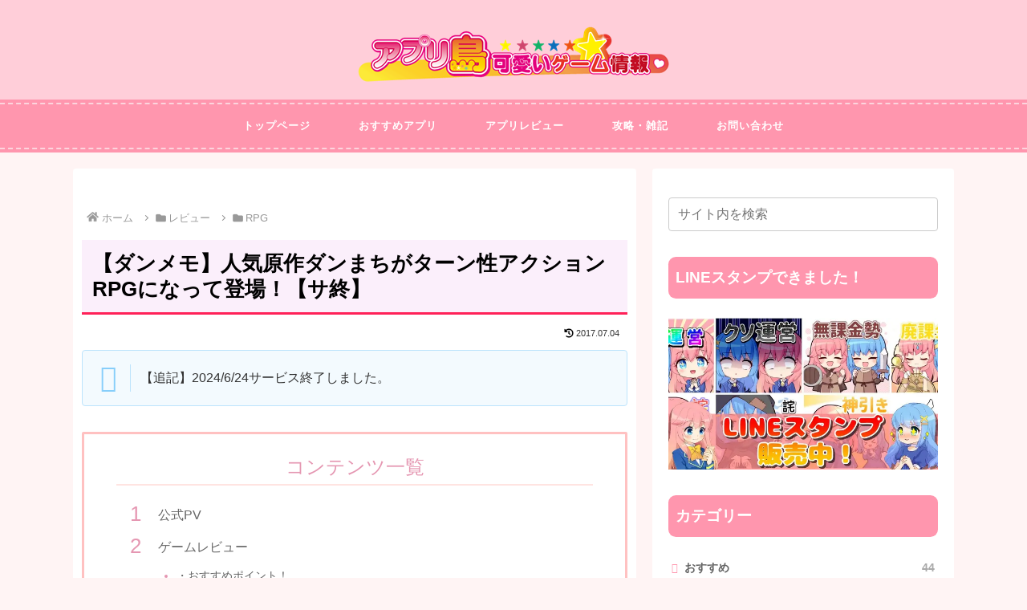

--- FILE ---
content_type: text/css
request_url: https://apps-island.com/wp-content/themes/cocoon-child-master/style.css?ver=6.9&fver=20260118090702
body_size: 19368
content:
@charset "UTF-8";

/*!
Theme Name: Cocoon Child
Template:   cocoon-master
Version:    0.0.5
*/

/************************************
** 子テーマ用のスタイルを書く
************************************/
.article h1 {
padding: 0.5em;/*文字周りの余白*/
color: #000000;/*文字色*/
background: #FBEFFB;/*背景色*/
border-bottom: solid 3px #ff2158;/*下線*/
}

.article h2 {
	margin-top:3em;
	padding: 0.8em;/*文字周りの余白*/
	color: #ffffff;/*文字色*/
	background: #ff5680; /*背景色*/
	border-left: solid 5px #ff2158; /* 左線（実線 太さ 色）*/
}

.article h3{
	border:0;
	margin-top:2em;
	font-size:18px;
	border-bottom: solid 2px #FF7700;
	border-left: solid 5px #ff2158; /* 左線（実線 太さ 色）*/
}

.categoryid-100 .article h3{
	margin-top:4em;
}

.article h4{
	color: #000000;/*文字色*/
	border-top: none;
	border-bottom: dashed 2px #ff96ae;/*線の種類（点線）2px 線色*/
	font-size:16px;
}

.sidebar h3 {
	border:0;
    background: #ff96ae; /*背景色*/
	padding: 0.5em;/*文字周りの余白*/
	color: white;/*文字を白に*/
	border-radius: 0.5em;/*角の丸み*/
}

/*--アプリーチカスタマイズ--*/
#appreach-box {
  max-width: 500px;
  border: 2px solid #7fbfff;
  background: #eaffff;
  padding: 4px 6px;
  margin: 0px 0px 20px;
  border-radius: 0px;
  line-height: 1.4;
  box-shadow: 5px 6px 1px 0 rgba(127, 127, 255, .10);
}

#appreach-box br {
  display: none;
}

#appreach-image {
  margin-right: 15px !important;
  margin-bottom: 0 !important;
}

#appreach-appname {
  color: #3a3a3a;
  font-size: 1.1em;
  font-weight: bold;
}

#appreach-developer, #appreach-price, .appreach-powered {
  color: #999;
  font-size: 10px !important;
}

#appreach-box .appreach-links {
  margin-top: 10px;
}

#appreach-itunes-link {
  margin-right: 10px;
}

#appreach-box .appreach-links img:hover {
  opacity: 0.8;
}
.appreach-links:before {
content: url(https://apps-island.com/wp-content/uploads/2019/09/app-dl3.png) "\A";
white-space:pre-line;
}
/*アプリボックス*/
/* ===== アプリDL枠（干渉しないピンク版／スマホ最適化／テキスト帯つき・固定値） ===== */
.app-zone {
    --ai-dl-accent: #ffc7e2;
    --ai-dl-accent-strong: #ff7ab6;
    --ai-dl-bg-soft: #fff7fb;
    --ai-dl-ink: #2a2230;
    --ai-dl-muted: #8e7d8a;
    text-align: left;
    max-width: 500px;
    border: 2px solid var(--ai-dl-accent);
    background: linear-gradient(180deg, var(--ai-dl-bg-soft), #fff);
    padding: 10px 14px; /*変更*/
    margin: 10px 0 20px;
    border-radius: 16px;
    line-height: 1.5;
    box-shadow: 0 10px 24px rgba(255, 122, 182, .16);
    transition: border-color .2s, box-shadow .2s, transform .2s;
}
.app-zone:hover{
  border-color:var(--ai-dl-accent-strong);
  box-shadow:0 14px 30px rgba(255,122,182,.22);
  transform:translateY(-1px);
}

.app-zone p{ margin:0; }
.app-zone br{ display:none; }

.app-zone .app-image{
  float:left;
  border-radius:16px;
  overflow:hidden;
  margin:10px 15px 6px 10px !important;
  width:25% !important;
  height:auto !important;
  max-width:120px !important;
}
.app-zone .app-info{ margin:8px 6px 6px; }

.app-zone .app-name{
  color:var(--ai-dl-ink);
  font-size:1.22em;
  font-weight:800;
  letter-spacing:.2px;
}
.app-zone .app-more{
  color:var(--ai-dl-muted);
  font-size:11px !important;
  margin-top:4px;
}

/* ぷっくりバッジ */
.app-zone .badge.badge-pink{
  display:inline-block;
  padding:6px 10px;
  border-radius:999px;
  background:linear-gradient(135deg,#ff98c6,#ff67a8);
  color:#fff;
  font-weight:800;
  font-size:11px;
  box-shadow:0 6px 14px rgba(255,122,182,.25);
}

/* PC：ボタン行（左寄せはそのまま、上余白は少し多め） */
.app-zone .app-links{ margin-top:16px; float:left; }
.app-zone .app-itunes-link,
.app-zone .app-gplay-link{ margin-right:10px; display:inline-block; }
.app-zone .app-links img:hover{ opacity:.9; }

/* ボタンにうっすら立体影 */
.app-zone .app-links a {
    display: inline-flex;
    align-items: center;
    justify-content: center;
    border-radius: 12px;
    transition: transform .15s ease;
    vertical-align: text-bottom; /*変更*/
}
.app-zone .app-links a img{
  border-radius:12px;
  filter:drop-shadow(0 6px 10px rgba(0,0,0,.12));
  transition:filter .15s ease;
}
.app-zone .app-links a:hover{ transform:translateY(-1px); }
.app-zone .app-links a:hover img{ filter:drop-shadow(0 10px 16px rgba(0,0,0,.16)); }
.app-zone .app-links a:active img{ filter:drop-shadow(0 2px 6px rgba(0,0,0,.22)); }

.app-zone .app-footer{ margin-bottom:1px; clear:left; }

/* === 帯（PNG不要・控えめピル）— PCはブロック内で中央表示 === */
.app-zone .app-links:before {
    content: "▼今すぐ無料で遊んでみる▼";
    display: block;
    width: max-content;
    margin: 0 auto 8px;
    padding: 4px 10px;
    font-weight: 700;
    font-size: 11.5px;
    letter-spacing: .02em;
    color: #ff5ea8;
    border: 1px solid rgba(255, 126, 176, .40);
    border-radius: 999px;
    background: linear-gradient(180deg, rgba(255, 255, 255, .92), rgba(255, 255, 255, .78));
    box-shadow: 0 1px 4px rgba(255, 122, 182, .10);
}
/* ===== スマホ（～480px）：1行センター／帯は上に固定。余白は固定値 ===== */
@media (max-width:480px){
  .app-zone{ padding:10px 12px; }

  .app-zone .app-image{
    width:88px !important; max-width:88px !important;
    margin:6px 12px 6px 6px !important;
  }
  .app-zone .app-name{ font-size:1.18em; }
  .app-zone .app-more{ font-size:10.5px !important; }

  /* ボタン行：中央1行固定（flex）＋ 帯の上余白0px, 帯→ボタン30px */
  .app-zone .app-links{
    clear:both; width:100%;
    float:none; display:flex; flex-wrap:nowrap;
    justify-content:center; align-items:center;
    gap:12px; position:relative;
    margin-top:0;                  /* ← 帯の“上”の余白（固定0px） */
    padding-top:30px;              /* ← 帯→ボタンの距離（固定30px） */
  }
  /* 帯は上に小さく乗せる（中央固定） */
  .app-zone .app-links:before{
    position:absolute; top:0; left:50%; transform:translateX(-50%);
    margin:0; font-size:12.5px; padding:1px 9px;
    pointer-events:none;
  }
  /* gapで等間隔にするためマージンを無効化 */
  .app-zone .app-itunes-link,
  .app-zone .app-gplay-link{ margin-right:0 !important; }

  .app-zone .app-links img{
    display:block;
    height:46px !important;
    width:auto !important;
  }
}

/* 320px級の端末（任意） */
@media (max-width:340px){
  .app-zone .app-links{ margin-top:12px; }
  .app-zone .app-links img{ height:42px !important; }
}


/*おすすめタブ*/
.osusume2 ul {
  background-color: #EFFBFB;
  border: solid 2px #A9F5F2;
  padding: 0.5em 1em 0.5em 2.3em;
  position: relative;
  margin-top: 2em;
}

.osusume2 ul li {
  color: #0040FF;
  font-weight:bold;
  line-height: 1.5;
  padding: 0.5em 0;
  list-style-type: none!important;
}
.osusume2 ul li:before {/*リストのアイコン*/
font-family: "Font Awesome 5 Free"; 
  font-weight: 900;
  content: "\f00c";
  position: absolute;
  left : 1em; /*左端からのアイコンまでの距離*/
  color: #0040FF; /*アイコン色*/
}
.osusume2 ul li:after {/*タイトルタブ*/
    background: #A9F5F2;
  	color: #fff;
  	font-weight: bold;
  	position: absolute;
  	left: -2px;
  	bottom: 100%;
  	padding: 1px 7px;
  	content: "POINT";/*タブの文字*/
  	letter-spacing: 0.05em;/*字間*/
}

/*記事下特集用（おすすめ3）*/
.osusume3 ul {
  border: solid 2px #ff938b;
  font-weight: bold;
  background: #fffaf1;
  padding: 0.5em 1em 0.5em 2.3em;
  position: relative;
}

.osusume3 ul li {
  line-height: 1.5;
  padding: 0.5em 0;
  list-style-type: none!important;/*ポチ消す*/
}

.osusume3 ul li:before {
  font-family: "Font Awesome 5 Free"; /* 最新版に変更 */
  font-weight: 900; 
  content: "\f1b0"; 
  position: absolute;
  left : 1em; 
  color: #ff938b; 
}

/*内部リンク用(特集記事下）*/
.osusume4 ul {
  border: solid 2px skyblue;
  border-radius: 5px;
  padding: 0.5em 1em 0.5em 2.3em;
  position: relative;
}

.osusume4 ul li {
  line-height: 1.5;
  padding: 0.5em 0;
  list-style-type: none!important;
  font-weight:bold;
}

.osusume4 ul li:before {/*疑似要素*/
  font-family: "Font Awesome 5 Free"; /* 最新版に変更 */
  font-weight: 900; /* 太字指定を追加 */
  content: "\f138"; /* アイコンの種類（そのままでOK） */
  position: absolute;
  left : 1em; /* 左端からのアイコンまでの距離 */
  color: skyblue; /* アイコン色 */
}
/*黒板風おすすめ枠*/
.osusume5{
  position: relative;
  border: 0.5em solid #E9A971;
  background: #369595;
  padding: 1.5em 0;
  font-weight: bold;
  border-radius: 0.3em;
}

.osusume5 ul{
  padding: 0 1.7em 0 1.7em;
}

.osusume5 ul li {
  color:#fff;
  line-height:1.5;
  padding: 0.5em 0;
  list-style: none;
  border-bottom: 0.15em solid rgba(255, 255, 255, 0.33);
}

.osusume5 ul li:before {/*疑似要素*/
  font-family: "Font Awesome 5 Free";
  font-weight: 900; /* 太字指定（Solid） */
  content: "\f00c";
  position: absolute;
  left: 0.5em; /*左端からのアイコンまでの距離*/
  color: #ffff6b; /*アイコン色*/
}

.osusume5:before,
.osusume5:after {
  position: absolute;
  content: "";
  right: 0;
  bottom: 0;
}

.osusume5:before {
 right: 10px;
 border-width:2px 1.5em;
 border: solid 4px #fff; /*チョーク（白）*/
 width: 10px;
 border-radius: 3px 2px 0 2px;
 box-sizing:content-box;
}

.osusume5:after {
 right: 40px;
 border: solid 4px #ffff6b; /*チョーク（黄色）*/
 width: 15px; 
 border-radius: 8px 5px 2px 5px;
 box-sizing:content-box;
}

.osusume5-title {
  margin-bottom:-0.3em;
  color: #ffff6b;
  text-align: center;
  font-size: 20px;
  font-weight: bold;
}

/*ユーザーレビュー*/
.user-osusume{
    margin: 10px 0;
	border-radius: 10px;
	border: 1px solid #e9e9e9;
	background: #f9fcfb;
}

.user-osusume p{
    padding: 0;
	margin: 0;
}

.user-osusume .top-title{
	font-size: 16px;
	font-weight: bold;
	color: #fff;
	padding: 10px 10px 10px 15px;
	border-radius: 5px 5px 0 0;
	background: #16b782;
}

.user-osusume .top-title:before{
    display: inline-block;
    transform: scaleX(-1);
    font-family: "Font Awesome 5 Free"; /* 最新版に変更 */
    font-weight: 900; /* 太字指定を追加 */
    content: '\f075';
    margin-right: 5px;
}

.user-osusume-box{
	padding: 0 16px;
}

.user-osusume .review-title ,.review-title-bad{
    font-size: 16px;
	font-weight: bold;
}

.user-osusume .review-title:before{
    font-family: "Font Awesome 5 Free"; /* 最新版に変更 */
    font-weight: 900; /* 太字指定を追加 */
    content: '\f004';
    margin-right: 5px; 
    color: #ff197a;
}

.user-osusume .review-title-bad:before{
    font-family: "Font Awesome 5 Free"; /* 最新版に変更 */
    font-weight: 900; /* 悪い方は「中抜き」にするなら400、塗りつぶしなら900 */
    content: '\f004';
    margin-right: 5px; 
    color: #7f7fff;
}

.user-osusume .review{
    padding: 20px 0;
	font-size: 13px;
	line-height: 1.5;
	border-top: 1px solid #bce0d1;
}

.user-osusume .review:first-child{
    border: none;
}

/*特集個別ページリンク*/
.syosai {
    border:1px solid #ef858c;
    margin: 1em 0em 3em;
    background: #ffffff;
}
.syosai .syosai-title {
    font-size: 1.1em;
    background: #ef858c;
    padding: 4px 10px;
    color: #FFF;
    font-weight: bold;
    letter-spacing: 0.05em;
}
.syosai a{
  text-decoration: none;
  font-weight:bold;
}
.syosai p {
    padding: 15px 10px;
	margin: 0;
}
/*おすすめアプリ紹介ボックス（H2下）*/
.osusume-app{
    position: relative;
    margin: 2em 0;
    padding: 1em 0.5em 0.5em 0.5em;
    font-size: 12px;
    border: solid 3px #7f7fff;
    border-radius: 5px;
}

.osusume-app ul{
  padding: 0em 1em;
}

.osusume-app li{
  list-style: none;
  width: 100%;
  float: left;
  padding:0.3em 0;
  border-bottom: 0.1em solid rgba(150,150,255, 0.4);
}

.osusume-app ul li:before{
  display: none; 
}

.osusume-app ul:after{
  display: table;
  content: "";
  clear: both;
}

.osusume-app li img{
  float: left;
  padding: 10px 10px 9px 0px;
  height: auto;
}

.osusume-app li a{
  color: #333333 !important;
  text-decoration: none !important;
  display: block;
}

.osusume-app li span{
  font-size: 15px;
  color: #7f7fff;
  font-weight: bold;
}

.osusume-app li p{
  margin:0;
}

.osusume-title {
    position: absolute;
    display: inline-block;
    top: -10px;
    left: 10px;
    padding: 0 9px;
    font-size: 17px;
    font-weight: bold;
    background: #fff;
    color: #7f7fff; 
    line-height: 1;
}

.osusume-dl{
  font-size: 10px !important;
  color: #ffffff !important;
  font-weight: bold;
  padding: 0.1em 0.5em;
  margin: 0.1em 0.1em;
  background-color: #ff7f7f;
  border-radius: 7px;
  letter-spacing:1px;
  float: right;
}

.osusume-dl:before{
  font-family: "Font Awesome 5 Free";
  font-weight: 900; 
  content: "\f019";
  color: #ffffff;
  margin-right:3px;
}
/* ---------☆マーク------------ */
.half {
position:relative;
white-space: nowrap;
}
.half:before {
content: attr(data-heading);
overflow: hidden;
position: absolute;
width: 50%;
}

/* ---------事前登録------------ */
.zizen {
    position: relative;
    margin: 2em 0;
    padding: 0em 1em;
    border: double 3px #ff6699;
    border-radius: 8px;
}
.zizen .box-title {
    position: absolute;
    display: inline-block;
    top: -16px;
    left: 10px;
    padding: 0 9px;
    font-size: 15px;
    background: #FFF;
    color:  #ff6699;
    font-weight: bold;
}
.zizen p {
    margin: 1; 
    padding: 1;
}

/* ヘッダー */
@media screen and (max-width: 768px){
  .logo-image {
    padding: 5px 2;
  }
}

@media screen and (max-width: 480px){
  .logo-image {
    padding: 2;
  }
} 

/*テーブルリンクバー削除*/
table a {
	text-decoration: none;  
}

/*吹き出し設定*/
.speech-person {
  width: 70px;
	min-width: 70px;
}

.speech-wrap .speech-icon img,.speech-wrap  .speech-icon amp-img{
	border:2px solid #ff7f7f;
	background:#fffcfc;/*画像部分の「背景色」*/
	margin-top:0.5em;
}

.speech-wrap .speech-balloon{
	border:2px solid #ff7f7f !important;
	background:#fffcfc !important;/*コメント部分の「背景色」*/
	margin-top:0.5em;
}

.speech-wrap.sbs-think .speech-balloon::before,.speech-wrap.sbs-think .speech-balloon::after{
	border:2px solid #ff7f7f;
}
/*吹き出しの間だけの調整*/
.speech-wrap+.speech-wrap { margin-top:-1em; }

/*青キャラ吹き出し*/

.sb-id-25 .speech-icon img,.sb-id-26 .speech-icon img,.sb-id-27 .speech-icon img,.sb-id-28 .speech-icon img,.sb-id-29 .speech-icon img,.sb-id-30 .speech-icon img{
border:2px solid #7fbfff;
	background:#f9ffff;/*アイコン部分の「背景色」*/
}

.sb-id-25 .speech-balloon,.sb-id-26 .speech-balloon,.sb-id-27 .speech-balloon,.sb-id-28 .speech-balloon,.sb-id-29 .speech-balloon,.sb-id-30 .speech-balloon{
border:2px solid #7fbfff !important;
	background:#f9ffff !important;/*コメント部分の「背景色」*/
}

.sb-id-25.sbs-think .speech-balloon::before,.sb-id-25.sbs-think .speech-balloon::after,.sb-id-26.sbs-think .speech-balloon::before,.sb-id-26.sbs-think .speech-balloon::after,.sb-id-27.sbs-think .speech-balloon::before,.sb-id-27.sbs-think .speech-balloon::after,.sb-id-28.sbs-think .speech-balloon::before,.sb-id-28.sbs-think .speech-balloon::after,.sb-id-29.sbs-think .speech-balloon::before,.sb-id-29.sbs-think .speech-balloon::after,.sb-id-30.sbs-think .speech-balloon::before,.sb-id-30.sbs-think .speech-balloon::after{
border:2px solid #7fbfff;
}

/*ピンクの子の吹き出し先端部分*/
.sb-id-20 .speech-balloon::before,.sb-id-21 .speech-balloon::before,.sb-id-22 .speech-balloon::before,.sb-id-23 .speech-balloon::before,.sb-id-24 .speech-balloon::before{
  border-right: 12px solid #ff7f7f;
}
.sb-id-20 .speech-balloon::after,.sb-id-21 .speech-balloon::after,.sb-id-22 .speech-balloon::after,.sb-id-23 .speech-balloon::after,.sb-id-24 .speech-balloon::after {
	border-right: 12px solid #fff9fc;
}

@media screen and (max-width: 480px){
	.sb-id-20>.speech-balloon::before,.sb-id-21>.speech-balloon::before,.sb-id-22>.speech-balloon::before,.sb-id-23>.speech-balloon::before,.sb-id-24>.speech-balloon::before {
		border-right: 7px solid #ff7f7f;
	}
	.sb-id-20>.speech-balloon::after,.sb-id-21>.speech-balloon::after,.sb-id-22>.speech-balloon::after,.sb-id-23>.speech-balloon::after,.sb-id-24>.speech-balloon::after { 
		border-right: 7px solid #fff9fc;
	}
}
/*青の子の吹き出し先端部分*/
.sb-id-25 .speech-balloon::before,.sb-id-26 .speech-balloon::before,.sb-id-27 .speech-balloon::before,.sb-id-28 .speech-balloon::before,.sb-id-29 .speech-balloon::before,.sb-id-30 .speech-balloon::before {
  border-right: 12px solid #7fbfff;
}
.sb-id-25 .speech-balloon::after,.sb-id-26 .speech-balloon::after,.sb-id-27 .speech-balloon::after,.sb-id-28 .speech-balloon::after,.sb-id-29 .speech-balloon::after,.sb-id-30 .speech-balloon::after{
	border-right: 12px solid #f9ffff;
}

@media screen and (max-width: 480px){
	.sb-id-25>.speech-balloon::before,.sb-id-26>.speech-balloon::before,.sb-id-27>.speech-balloon::before,.sb-id-28>.speech-balloon::before,.sb-id-29>.speech-balloon::before,.sb-id-30>.speech-balloon::before {
		border-right: 7px solid #7fbfff;
	}
	.sb-id-25 .speech-balloon::after,.sb-id-26 .speech-balloon::after,.sb-id-27 .speech-balloon::after.sb-id-28 .speech-balloon::after,.sb-id-29 .speech-balloon::after,.sb-id-30 .speech-balloon::after { 
		border-right: 7px solid #f9ffff;
	}
}

/*ボタンCSS*/
.square_btn{
    display: inline-block;
    padding: 0.5em 1.5em;
    text-decoration: none;
    background: #ff3265;/*ボタン色*/
    font-size:18px;
    color: #FFF;
    border-bottom: solid 5px #cb0000;
    border-radius: 10px;
}
.square_btn:active {/*ボタンを押したとき*/
    -ms-transform: translateY(4px);
    -webkit-transform: translateY(4px);
    transform: translateY(4px);/*下に動く*/
    box-shadow: 0px 0px 2px rgba(0, 0, 0, 0.2);/*影を小さく*/
    border-bottom: none;
}

/*行間隔*/
p {
    line-height: 1.75;
    margin: 1.5em 0;
}

/*ビデオタグ*/
.wp-video {
    margin:auto;
}

/*ダウンロードボタン余白*/
.wp-image-13348,.appdl{
	margin-top:2em;
	padding-right:7px;
}

.wp-image-13351{
	margin-top:2em;
}

/*iPad余白空間*/
@media screen and (min-width: 600px) and (max-width: 1023px) {
.article:not(#tinymce) {
    margin: 0 auto !important;
    width: 680px;
}
}

/*ブログカード*/
.blogcard {
	margin-top:3rem;
	padding: 1rem 1rem 2rem;
	color: #666;
	position: relative;
	border-color: #68d6cb !important; /* 枠線の色を変更 */
}

a.blogcard-wrap:hover{
	background-color: transparent!important;
	opacity: 0.8;
}

a.blogcard-wrap:hover img.blogcard-thumb-image{
	transform: scale(1.1);
	transition: .3s;
}

.blogcard-thumbnail {
	line-height: 0;
	margin-right: 1rem;
	overflow: hidden;
}

.blogcard-title{
	margin-bottom: .5rem;
}


.blogcard-snippet{
	display: none;
	font-size: 70%;
	line-height: 1.7;
	padding-right: 10%;
	
}

/* media Queries タブレットサイズ（600px～834px）のみ */
@media only screen and (min-width: 600px) and (max-width: 834px) {
	.blogcard-thumbnail {
    width: 160px !important;
	}
}

@media screen and (max-width: 480px){
    .blogcard-thumbnail{
	 width: 40%;
	}	
}

.internal-blogcard-footer{
	display: none; /* 内部ブログカードのアイコンとURLを非表示 */
}

.blogcard-label {
    background-color: #68d6cb!important;
}

.internal-blogcard::after{
	content: '続きを読む \00bb'; /* 内部リンク右下枠の文言 */
	position: absolute;
	bottom: .5rem;
	right: 1rem;
	font-size: 70%;
	background-color: #ffd242; /* 内部リンク右下枠の背景色 */
	padding: .4em 3em;
	font-weight: bold;
	color: #fff; /* 内部リンク右下枠の文字色 */
	border-radius: 2px;
}

/*ヘッダー隙間スタイル*/
.logo-image * {
  display: block;
}

.logo-image {
  padding: 10px 0 0;
}

/*Cocoon付箋の色調整*/
.blank-box.sticky.st-blue {
border-color: #51a8ff;
background-color: #eff7ff;
}

/*ボックス内リストli uiタグ*/

.blank-box li {
list-style-type: none;
padding-top:4px;
padding-bottom:4px;
margin: 0 0 0px -10px  !important;
}
 
.blank-box li::before {
position: relative;
display: inline-block;
top: -2px;
left: -12px;
width: 6px;
height: 6px;
content: '';
border-radius: 100%;
background: #ff2151;
}

/*アピールエリアの画像の縦横比を保持*/
#appeal {
    height: calc(100vw * calc(445 / 1500));
}

/*広告管理用タグ削除*/
.tag-link-1337{
    display: none;
}

/*光らせるボタン*/
.reflection-img{
    position    :relative;
	margin-top:-1em;
    overflow    :hidden;
}

.reflection {
    height      :100%;
    width       :25px;
    position    :absolute;
    top         :-180px;
    left        :0;
    background-color: #fff;
    opacity     :0;
    transform: rotate(45deg);
    animation: reflection 2s ease-in-out infinite;
    -webkit-transform: rotate(45deg);
    -webkit-animation: reflection 3s ease-in-out infinite;
    -moz-transform: rotate(45deg);
    -moz-animation: reflection 2s ease-in-out infinite;
    -ms-transform: rotate(45deg);
    -ms-animation: reflection 2s ease-in-out infinite;
    -o-transform: rotate(45deg);
    -o-animation: reflection 3s ease-in-out infinite;
}
 
@keyframes reflection {
    0% { transform: scale(0) rotate(45deg); opacity: 0; }
    80% { transform: scale(0) rotate(45deg); opacity: 0.5; }
    81% { transform: scale(4) rotate(45deg); opacity: 1; }
    100% { transform: scale(50) rotate(45deg); opacity: 0; }
}
@-webkit-keyframes reflection {
    0% { -webkit-transform: scale(0) rotate(45deg); opacity: 0; }
    80% { -webkit-transform: scale(0) rotate(45deg); opacity: 0.5; }
    81% { -webkit-transform: scale(4) rotate(45deg); opacity: 1; }
    100% { -webkit-transform: scale(50) rotate(45deg); opacity: 0; }
}
@-moz-keyframes reflection {
    0% { -moz-transform: scale(0) rotate(45deg); opacity: 0; }
    80% { -moz-transform: scale(0) rotate(45deg); opacity: 0.5; }
    81% { -moz-transform: scale(4) rotate(45deg); opacity: 1; }
    100% { -moz-transform: scale(50) rotate(45deg); opacity: 0; }
}
@-ms-keyframes reflection {
    0% { -ms-transform: scale(0) rotate(45deg); opacity: 0; }
    80% { -ms-transform: scale(0) rotate(45deg); opacity: 0.5; }
    81% { -ms-transform: scale(4) rotate(45deg); opacity: 1; }
    100% { -ms-transform: scale(50) rotate(45deg); opacity: 0; }
}
@-o-keyframes reflection {
    0% { -o-transform: scale(0) rotate(45deg); opacity: 0; }
    80% { -o-transform: scale(0) rotate(45deg); opacity: 0.5; }
    81% { -o-transform: scale(4) rotate(45deg); opacity: 1; }
    100% { -o-transform: scale(50) rotate(45deg); opacity: 0; }
}
/* Cocoon目次カスタマイズ（TOC風デザイン移植版） */

/* 枠全体 */
.toc {
  display: block !important;
  margin-bottom: 30px;
  padding: 15px 20px 5px 20px;
  background: #fff;
  border: 3px solid #ffc1c1;
  border-radius: 2px;
  color: #666;
  width: auto; /* Cocoonのデフォルト幅を解除 */
  min-width: 50%; /* スマホで見にくくならない程度の幅確保 */
}

/* タイトル部分 */
.toc-title {
  text-align: center;
  margin-bottom: 25px;
  margin-top: 0;
  padding: 0 0 5px 0; /* Cocoonのデフォルト干渉を防ぐ */
  color: #e597b2;
  font-size: 1.5em;
  border-bottom: 2px solid #ffe4e1;
  font-weight: bold;
  display: block; /* センター寄せのためにブロック要素化 */
}

/* リスト全体（数字のカウントリセット） */
.toc-content .toc-list {
  list-style-type: none !important; /* デフォルトの数字を消す */
  counter-reset: li;
  padding-left: 0; /* Cocoonのインデントをリセット */
  margin-left: 10px;
}

/* リストの各項目（H2見出し） */
.toc-content .toc-list > li {
  position: relative;
  margin-bottom: 15px;
  padding-top: 2px;
  margin-left: 35px; /* 数字が入るスペースを確保 */
  line-height: 1.25em;
  font-size: 0.9em;
}

/* カスタム数字（::afterで作るピンクの数字） */
.toc-content .toc-list > li:after {
  counter-increment: li;
  content: counter(li);
  position: absolute;
  left: -35px !important; /* 位置調整 */
  top: 0px;
  background: none;
  font-size: 1.4em;
  font-weight: bold; /* Cocoonだと細くなる場合があるので太字に */
  letter-spacing: 0px;
  color: #e597b2;
  line-height: 1;
}

/* リンクの装飾 */
.toc-content .toc-list > li a {
  text-decoration: none !important;
  color: #666;
  font-weight: normal; /* Cocoonの太字を解除 */
}

.toc-content .toc-list > li a:hover {
  text-decoration: underline !important;
}

/* H3以下の小見出し（サブリスト） */
.toc-content .toc-list > li ul, 
.toc-content .toc-list > li ol {
  list-style-type: disc !important; /* 黒丸にする */
  margin-top: 10px;
  padding-left: 20px;
  color: #e597b2; /* 黒丸の色 */
}

.toc-content .toc-list > li > ul li,
.toc-content .toc-list > li > ol li {
  font-size: 0.9em;
  margin-bottom: 8px;
  margin-left: 0; /* インデント調整 */
}

.toc-content .toc-list > li > ul li a,
.toc-content .toc-list > li > ol li a {
  color: #666; /* サブ項目の文字色を戻す */
}

/* 表示・非表示スイッチ */
.toc-toggle {
  font-size: 0.6em;
  margin-left: 10px;
  font-weight: normal;
}

.toc-toggle a {
  text-decoration: none;
  color: #e597b2;
}

.toc-toggle a:hover {
  color: #e597b2;
}

/* PC表示時の調整 */
@media only screen and (min-width: 641px) {
  .toc {
    padding: 20px 40px 10px 40px;
  }

  .toc-title {
    font-size: 1.5em;
  }

  .toc-content .toc-list > li {
    margin-bottom: 18px;
    margin-left: 45px; /* PC用に少し広げる */
    font-size: 1em;
  }

  .toc-content .toc-list > li:after {
    left: -48px;
    top: 0px;
    font-size: 26px;
  }
}
/*TOCカスタマイズ*/
#toc_container {
	display: block !important;
	margin-bottom: 30px;
  	padding: 15px 20px 5px 20px;
  	background: #fff;
  	border: 3px solid #ffc1c1;
  	border-radius: 2px;
  	color: #666; }

#toc_container .toc_title {
  text-align: center;
  margin-bottom: 25px;
  margin-top: 0;
  padding-top: 0;
  color:#e597b2;
  padding-bottom: 0px;
  font-size: 1.5em;
  border-bottom: 2px solid #ffe4e1; }

#toc_container .toc_list {
  list-style-type: none !important;
  counter-reset: li; }

#toc_container .toc_list > li {
  position: relative;
  margin-bottom: 15px;
padding-top:2px;
  margin-left: 6px;
  line-height: 1.25em;
  font-size: 0.9em; }

#toc_container .toc_list > li:after {
  counter-increment: li;
  content: counter(li) ;
  position: absolute;
  left: -35px!important;
  top: 4px;
  background: none;
  font-size: 1.4em;
  letter-spacing: 0px;
  color: #e597b2; }

#toc_container .toc_list > li a {
  text-decoration: none !important;
color:#666; }

#toc_container .toc_list > li a:hover {
  text-decoration: underline !important; }

#toc_container .toc_list > li ul {
  list-style-type: disc;
  margin-top: 15px;
  padding-left: 20px;
  color: #e597b2; }

#toc_container .toc_list > li > ul li {
  font-size: 0.9em;
  margin-bottom: 8px; }

#toc_container .toc_toggle {
    font-size: 0.6em;
    margin-left: 4px;
}

#toc_container .toc_toggle a {
    text-decoration: none;
    color: #e597b2;
}

#toc_container .toc_toggle a:hover {
    color: #e597b2;
}

@media only screen and (min-width: 641px) {
  #toc_container {
    padding: 20px 40px 10px 40px; }

  #toc_container .toc_title {
    font-size: 1.5em; }

  #toc_container .toc_list > li {
    margin-bottom: 18px;
    margin-left: 12px;
    font-size: 1em; }

  #toc_container .toc_list > li:after {
    left: -48px;
    top: 0px;
    font-size: 26px; } }

/************************************
** レスポンシブデザイン用のメディアクエリ
************************************/
/*1240px以下*/
@media screen and (max-width: 1240px){
  /*必要ならばここにコードを書く*/
}
/*1030px以下*/
@media screen and (max-width: 1030px){
  /*必要ならばここにコードを書く*/
	/*table*/
	table th {
  		font-size:14px;
  		padding : 5px 9px;
	}
	table td {
		font-size:14px;
  		padding : 5px 9px;
	}
}

/*768px以下*/
@media screen and (max-width: 768px){
  /*必要ならばここにコードを書く*/
	main.main {
	padding: 10px;
  }
}

/*480px以下*/
@media screen and (max-width: 480px){
  /*必要ならばここにコードを書く*/
}
/*エディタ枠カスタマイズ2019/9*/
#tinymce.main.article {
    max-width: 710px;
}

/************************************
** グッドバッドボックス
************************************/
.gb-box-wrap{
    background:#fff4f4;
    padding: 1.5em;
    display:-webkit-box;
    display:-ms-flexbox;
    display: flex;
    -webkit-box-align: center;
    -ms-flex-align: center;
    align-items: center;
    border-radius: 5px;
    margin-top: 3px;
}
.gb-box-icon:before{
    font-size:2em;
    padding-right:0.5em;
}
.gb-good:before{
    font-family: "Font Awesome 5 Free"; /* 最新版に変更 */
    font-weight: 900; /* 太字指定を追加 */
    content: '\f164';
    color:#ff96ae;
}
.gb-bad:before{
    font-family: "Font Awesome 5 Free"; /* 最新版に変更 */
    font-weight: 900; /* 太字指定を追加 */
    content: '\f165';
    color:#35c9ff;
}
.gb-box{
    border-left:1px solid #ff96ae;
}
.gb-box-wrap ul{
   list-style: none;
   padding:0;
   margin:0 0 0 0.5em;
}
.gb-box-wrap ul li { 
   position: relative;
   margin:0.5em 0 !important;
   padding: 0 0 0.5em 1.4em;
}
.gb-box-wrap ul li:last-child{ 
   border:none;
}
.gb-box-wrap ul li:before {
   background-color:  #ff96ae;
   position: absolute;
   content: '';
   top:10px;
   left:8px;
   width: 7px;
   height: 7px;
   border-radius: 4px;
}
.sm-bal{
    font-size: 0.9em;
    display: inline-block;
    position: relative;
    background: #ff96ae;
    color: #fff4f4;
    line-height: 1.5;
    border-radius: 15px;
    z-index: 1;
    margin: 0;
    padding: 0.5em 1em;
}
.sm-bal:after{
    content: '';
    position: absolute;
    margin-left: -22px;
    border: 10px solid transparent;
    border-top: 10px solid #ff96ae;
    top: 100%;
    left: 40px;
}
.sm-bal p{
    margin:0;
}
.bad-color-bal{
    background: #35c9ff;
}
.bad-color-bal:after{
    border-top: 10px solid #35c9ff;
}
.bad-color{
    background:#f4fcff;
}
.bad-color .gb-box-icon i{
    color:#35c9ff;
}
.bad-color .gb-box{
    border-left:1px solid #35c9ff;
}
.bad-color ul li:before {
     background-color:  #35c9ff; 
}
/* スマホ */
@media screen and (max-width: 559px) {
	.gb-box-icon:before{
		font-size:1.6em;
	}
}

/* ---おすすめ記事一覧（記事下)--- */
table.si-pickup-table td {
    padding: 0;
}

table.si-pickup-table td span a {
    color: #444;
    white-space: normal;
    /* margin: 5px 5px 10px 5px; */
    font-size: 13px!important;
    font-weight: 200!important;
    line-height: 1.4;
    -webkit-line-clamp: 3;
    display: -webkit-box;
    -webkit-box-orient: vertical;
    margin-bottom: 5px;
    text-align: center;
}

table.si-pickup-table, table.si-pickup-table td, table.si-pickup-table th {
    border: 1px solid transparent;
}

/* 記事下カテゴリー一覧 */
h2.related-entry-heading span {
  color: #555;
}

.related-entry-card-thumb img {
  border-radius: 10px;
  box-shadow: 0 2px 4px rgb(0 0 0 / 22%);
}

.entry-card-title,
.related-entry-card-title {
  color: #555;
}

.rect-mini-card .related-entry-card-wrap {
  border-bottom: 1px dashed #ccc; /* 区切り線 */
}

.related-entry-card .cat-label {
  display: none; /* カテゴリー非表示 */
}

/*記事下プロフィール*/
.author-name {
    font-size: 1.1em;
    font-weight: bold;
    margin-bottom: 10px;
}
.author-box .author-name a {
    text-decoration: none;
    color: #333;
}
.author-box p {
    margin-top: 0.3em;
    line-height: 1.6;
}
.author-box p a {
    text-decoration: none;
    color: #008cee;
}
.author-box p a:hover {
    text-decoration: underline;
    color: #008cee;
}
.author-box .sns-follow-buttons a.follow-button {
    font-size: 20px;
    width: 40px;
    height: 40px;
    border-radius: 50%;
    border: none;
    margin-bottom: 4px;
    margin-right: 8px;
    background: none;
    color: #fff;
}
.author-box a.follow-button span {
    line-height: 40px;
}
.author-box a.follow-button span::before {
    font-size: 22px;
}
/* Twitter (X) */
.author-box .icon-twitter-logo::before {
    font-family: "Font Awesome 5 Brands";
    content: "\f099";
    font-weight: 400;
}
/* Facebook */
.author-box .icon-facebook-logo::before {
    font-family: "Font Awesome 5 Brands";
    content: "\f09a";
    font-weight: 400;
}
/* Instagram */
.author-box .icon-instagram-new::before {
    font-family: "Font Awesome 5 Brands";
    content: "\f16d";
    font-weight: 400;
}
/* Google+ (※サービス終了してるけど一応) */
.author-box .icon-google-plus-logo::before {
    font-family: "Font Awesome 5 Brands";
    content: "\f0d5";
    font-weight: 400;
}
/* YouTube */
.author-box .icon-youtube-logo::before {
    font-family: "Font Awesome 5 Brands";
    content: "\f167";
    font-weight: 400;
}
/* Pinterest */
.author-box .icon-pinterest-logo::before {
    font-family: "Font Awesome 5 Brands";
    content: "\f231";
    font-weight: 400;
}
/* Amazon */
.author-box .icon-amazon-logo::before {
    font-family: "Font Awesome 5 Brands";
    content: "\f270";
    font-weight: 400;
}
/* Github */
.author-box .icon-github-logo::before {
    font-family: "Font Awesome 5 Brands";
    content: "\f09b";
    font-weight: 400;
}

/* はてブだけは独自フォント(Verdana)だからそのままでOK！ */
.author-box .icon-hatebu-logo::before {
    font-family: Verdana;
    content: 'B!';
    font-weight: bold;
}
.author-box .website-button { background-color: #47555c !important; }
.author-box .twitter-button { background-color: #1da1f2 !important; }
.author-box .facebook-button { background-color: #3b5998 !important; }
.author-box .hatebu-button { background-color: #2c6ebd !important; }
.author-box .google-plus-button { background-color: #dd4b39 !important; }
.author-box .instagram-button { background: #e1306c !important; }
.author-box .youtube-button { background-color: #ef1515 !important; }
.author-box .flickr-button { background-color: #0063dc !important; }
.author-box .pinterest-button { background-color: #bd081c !important; }
.author-box .line-button { background-color: #00c300 !important; }
.author-box .amazon-button { background-color: #ff9900 !important; }
.author-box .rakuten-room-button { background-color: #c42e7f !important; }
.author-box .github-button { background-color: #333 !important; }
.author-box .feedly-button { background-color: #2bb24c !important; }
.author-box .rss-button { background-color: #f26522 !important; }
.author-box .soundcloud-button { background-color: #ff7700 !important; }
#main .author-box {
    border: none;
    border-radius: 3px;
    margin: 1em 0;
    line-height: 1.4;
    position: relative;
    padding: 1.4% 2% 1.8% 0;
    box-shadow: 0 5px 20px -5px rgba(105,115,131,.35);
}
#main .author-widget-name {
    display: inline-block;
    position: relative;
    margin: 10px 0 0 -170px;
    padding: 6px 12px;
    border-radius: 20px;
    background: #eaedf2;
    color: #555;
    font-size: 14px;
    font-weight: 700;
    z-index: 1;
}
#main .author-widget-name::before {
    position: absolute;
    content: '';
    z-index: -1;
    bottom: -30px;
    left: 60px;
    border: 15px solid transparent;
    border-top: solid 30px #eaedf2;
    transform: rotate(-40deg);
}
#main .author-thumb {
    float: left;
    margin: 0;
    padding-top: 70px;
    width: 200px;
    text-align: center;
}
#main .author-thumb img {
    border: solid 5px #dfe2e8;
    width: 100px;
}
#main .author-content {
    margin: -30px 0 0 200px;
    padding-left: 30px;
    border-left: 2px #eaedf2 dashed;
}
#main .author-box .author-name {
    line-height: 1;
}
#main .author-box p {
    font-size: .95em;
}
@media screen and (max-width: 480px){
#main .author-box {
    margin: 1em 10px;
    padding: 16px;
    text-align: center;
}
#main .author-widget-name {
    margin: 0;
}
#main .author-widget-name::before {
    left: 50px;
}
#main .author-thumb {
    float: none;
    margin: 0;
    padding-top: 20px;
    width: 100%;
}
#main .author-box .author-name {
    font-size: 14px;
}
#main .author-content {
    margin: 10px 0 0 0;
    padding-left: 0;
    border: none;
}
#main .author-box p {
    font-size: 14px;
    text-align: left;
}
#main .author-box .sns-follow-buttons {
    justify-content: center;
}
}

/************************************
** 新規 2019/9
************************************/
/************************************
** main
************************************/
.home #main{
	background:none;
	padding-top:0;
}
/************************************
** ヘッダー
************************************/
.logo-image {
       padding: 2em 0 1em;
}

/* モバイルヘッダーの背景とアイコンの色 */
.mobile-menu-buttons .menu-button {
    background: #ffced9;
}
/*768px以下*/
@media screen and (max-width: 768px){
	.header div.header-in, .appeal div.appeal-in{
		display:none;
	}
	.menu-drawer li {
    	font-size: 0.8em;
	}
	.menu-close-button::before{
		color:#ff96ae;
	}
	.menu-drawer a{
		display:inline-block;
	}
	.menu-drawer li:before{
		font-family: "Font Awesome 5 Free";
		font-weight: 900;
		content: "\f138";
    	font-size: 0.9em;
    	margin-right: 8px;
		color:#ff96ae;
	}
	.menu-drawer .sub-menu li:before{
		font-family: "Font Awesome 5 Free";
		font-weight: 900;
	content: "\f054";
	}
	.mobile-header-menu-buttons{
		position:absolute;
	}
	.mobile-menu-buttons .menu-icon{
		color:#ff96ae;
	}
	.mobile-header-menu-buttons .menu-icon{
	     margin: 10px 0 0 0;		
	}
	.mobile-menu-buttons .menu-caption{
		display:none;
	}
}
/*(スマホ)480px以下*/
@media screen and (max-width: 480px){
	.logo-image {
       padding: 1.3em 2em 0.5em;
	}
	.logo-menu-button a{
		padding:0.1em 0 0;
	}
}

/************************************
** トップ h2
************************************/
.home .article h2{
    padding: 0.5em 0;
	margin:2em 0.2em 1.5em;
    color: #fff;
    background: #ff96ae;
	border:2px dashed #fcd4dd;
	font-size:1em;
	text-align:center;
	letter-spacing:1px;
	border-radius:2px;
	box-shadow: 0 0 0 4px #ff96ae;
}
.home .article h2:first-child{
	margin:-0.6em 0.2em 1.5em;
}
/*(スマホ)480px以下*/
@media screen and (max-width: 768px){
.home .article h2:first-child{
	margin:1em 0;
}
}
/************************************
** グローバルメニュー
************************************/
@media (min-width: 1024px) {
#header-container .navi {
    border-top: 2px dashed #fcd4dd;
	border-bottom: 2px dashed #fcd4dd;
    padding: 2px 0;
    box-shadow: 0 0 0 4px #ff96ae;
}
}
#navi .navi-in>.menu-header .sub-menu {
    border-bottom: 2px dashed #fcd4dd;
	border-left: 2px dashed #fcd4dd;
	border-right: 2px dashed #fcd4dd;
    box-shadow: 0 0 0 4px #ff96ae;
}
.header-container-in.hlt-top-menu .logo-header img{
	max-height:100%;	
	height:auto;
    max-width: 210px;
    vertical-align: middle;
    margin: 20px 0;
}
.navi{
	background:none;
}
.navi-in > ul .sub-menu{
	background:#fff;
	box-shadow: 0 0 10px rgba(30,30,30,.1);
}
.navi-in > ul li{
	width:auto;
	padding:0 10px;
	height:50px;
	line-height:50px;
	letter-spacing:1px;
}
.navi-in a{
	font-size:13px;
	font-weight:bold;
	display: inline-block;
	position: relative;
	color:#fff;
	padding:0 20px;
	display:block;
	text-decoration:none;
}
.navi-in a:hover{
	background:none !important;
}
.navi-in a:before{
	position: absolute;
	left: 0;
	bottom:6px;
	content: "";
	display: block;
	width: 100%;
	height: 3px;
	background: #fff;
	transform: scale(0, 1);
	transition: 0.4s;
}
.navi-in a:hover:before {
	transform: scale(1);
}
.navi-in > ul .sub-menu a{
	color:#666;
	font-size:12px;
}
.navi-in > ul .sub-menu a:before{
	background: #fff;
}
.header-container-in.hlt-top-menu .logo-header{
	max-height:100%;
}
@media screen and (max-width: 834px){
#navi .navi-in > .menu-mobile li a {
    font-size: 12px;
}
}
/************************************
** トップページカスタマイズ
************************************/
.home .article-footer{
	display:none;
}
.home .top-wrap{
	display:-webkit-box;
  	display:-ms-flexbox;
  	display:flex;
	-webkit-box-pack: justify;
	-ms-flex-pack: justify;
	justify-content:space-between;
	-ms-flex-wrap: wrap;
	flex-wrap:wrap;
	margin-bottom:1rem;
}
.home .top-wrap .blogcard{
	border:none;
	padding:0;
	margin:0;
}
.home .top-wrap .blogcard-wrap{
	border:none;
	box-shadow: 0px 1px 3px rgba(0, 0, 0, 0.18);
	background:#fff;
	padding:0 !important;
	margin:1rem 0 !important;
	flex-basis:48%;
}
.home .top-wrap .blogcard-wrap:hover{
	transform: translateY(-3px);
	box-shadow: 0px 3px 18px 3px rgba(0, 0, 0, 0.08);
	opacity:1 !important;
}
.home .top-wrap .blogcard-wrap:hover .blogcard-thumbnail img{
	transform:none;
}
.home .top-wrap .blogcard-content{
	flex:unset;
	 width: 100%;
    margin: 0;
    padding: 1em;
}
.home .top-wrap a.blogcard-wrap:hover{
	background:#fff !important;
}
.home .top-wrap .blogcard-thumbnail {
    margin: 0 !important;
    flex: unset;
    overflow: visible;
	width:100% !important;
	float:none;
}
.home .top-wrap .blogcard-title{
	line-height:1.6;
	letter-spacing:1px;
}
.home .top-wrap .internal-blogcard::after{
	display:none;
}
/*(スマホ)480px以下*/
@media screen and (max-width: 480px){
	.home .top-wrap .blogcard-wrap{
		-webkit-box-orient: vertical;
		-webkit-box-direction: normal;
		-ms-flex-direction: column;
		flex-direction:column;
		margin:0.5rem 0 !important;
	}
}
/************************************
** トップページボタン
************************************/
.home .btn{
background:#4acfff;
	border-radius:30px;
	box-shadow: 0px 1px 3px rgba(0, 0, 0, 0.18);
	letter-spacing:1px;
}
.home .btn:hover{
	transform: translateY(-1px);
	box-shadow: 0px 3px 18px 3px rgba(0, 0, 0, 0.08);
	opacity:1 !important;
}
/************************************
** トップページタブ切り替え
************************************/
.tabs {
  width: 100%;
  margin: 0 auto;
	font-size:1.1em;
}
.tabs .tab {
  font-size: 0.8em;
  font-weight: bold;
  letter-spacing: 2px;
  text-align: center;
  box-shadow: inset 1px 1px 0 0 #e0ddd1, 1px 1px 0 0 #e0ddd1, 1px 0 0 0 #e0ddd1;
  height: 48px;
  line-height: 48px;
  text-align: center;
  display: block;
  float: left;
  transition: all 0.2s ease;
}
.tabs .tab:first-of-type {
  border-top-left-radius: 4px;
  border-bottom-left-radius: 4px;
}
.tabs .tab:last-of-type {
  border-top-right-radius: 4px;
  border-bottom-right-radius: 4px;
}
.tab-content {
  display: none;
  clear: both;
  overflow: hidden;
  padding-top: 1em;
}
.tabs .hover:hover {
  opacity: 0.75;
}
@media screen and (max-width: 480px) {
  .tabs .hover:hover {
    opacity: 1;
  }
}
.tabs input[type=radio] {
  display: none;
}
.more-btn {
  text-align: center;
}
/************************************
** アプリ欄カテゴリタブ
************************************/
.app-tab {
  background: #fff;
  width: calc(100%/2);
  color: #aaa;
}
#new:checked ~ #new-content,#recommend:checked ~ #recommend-content,#review:checked ~ #review-content,#advanced:checked ~ #advanced-content{
  display: block;
}
/*選択されているタブ*/
.tabs input:checked + .app-tab {
  background: #4acfff;
  color: #fff;
}
/************************************
** その他カテゴリタブ
************************************/
.other-tab {
  background: #fff;
  width: calc(100%/3);
  color: #aaa;
}
#capture:checked ~ #capture-content,#maplestorym:checked ~ #maplestorym-content,#miscellaneous:checked ~ #miscellaneous-content{
  display: block;
}
/*選択されているタブ*/
.tabs input:checked + .other-tab {
  background: #4acfff;
  color: #fff;
}
/************************************
** アニメーション設定
************************************/
.tab-content{
  animation-name:fade-in;
  animation-duration:0.5s; 
  animation-timing-function: ease-out;
  animation-delay:0s;
}
@keyframes fade-in {
  0% {opacity: 0; transform: translate3d(0,20px,0);}
  100% {opacity: 1; transform: translate3d(0,0,0);}
}

/************************************
** エントリーカード
************************************/
/*(PCタブレット)481px以上*/
@media screen and (min-width: 481px){
.home .top-card-wrap .widget-entry-cards{
	display:-webkit-box;
  	display:-ms-flexbox;
  	display:flex;
	-webkit-box-pack: justify;
	-ms-flex-pack: justify;
	justify-content:space-between;
	-ms-flex-wrap: wrap;
	flex-wrap:wrap;
	margin-bottom:1rem;
}
.home .top-wrap .blogcard{
	border:none;
	padding:0;
	margin:0;
}
.home .top-card-wrap .widget-entry-cards .a-wrap{
	border:none;
	box-shadow: 0px 1px 3px rgba(0, 0, 0, 0.18);
	background:#fff;
	padding:0 !important;
	margin:1rem 0 !important;
	flex-basis:48%;
}
.home .top-card-wrap .widget-entry-cards .a-wrap:hover{
	transform: translateY(-3px);
	box-shadow: 0px 3px 18px 3px rgba(0, 0, 0, 0.08);
	opacity:1 !important;
}
.home .top-card-wrap .widget-entry-cards:hover .blogcard-thumbnail img{
	transform:none;
}
.home .top-card-wrap .widget-entry-cards figure {
    margin: 0 !important;
    flex: unset;
    overflow: visible;
	width:100%;
	float:none;
}
.home .top-card-wrap .widget-entry-cards  .widget-entry-card-content{
	line-height:1.6;
	letter-spacing:1px;
	flex:unset;
	width: 100%;
    margin: 0;
    padding: 1em;
	font-weight:bold;
	color:#666;
	font-size:16px;
}
.home .top-card-wrap .cf::after{
	content:unset;
}
}
/*(スマホ)480px以下*/
@media screen and (max-width: 480px){
  /*必要ならばここにコードを書く*/
	.home .top-card-wrap .widget-entry-cards .a-wrap {
    line-height: 1.6;
    padding: 0;
    background: #fff;
    margin-bottom: 15px;
	box-shadow: 0px 1px 3px rgba(0, 0, 0, 0.18);
}
.home .top-card-wrap .widget-entry-cards figure{
	padding:0.5px;
	margin:0;
	width:150px;
	float:left;
}
.home .top-card-wrap .widget-entry-cards figure img{
	display:block;
}
.home .top-card-wrap .widget-entry-card-content {
margin-left: 150px;
    line-height: 1.5;
    letter-spacing: 0.5px;
    font-weight: bold;
    font-size: 0.95em;
    color: #666;
    padding: 0.5em;
}
.home .top-card-wrap .widget-entry-cards .a-wrap:hover{
	transform: translateY(-3px);
	box-shadow: 0px 3px 18px 3px rgba(0, 0, 0, 0.08);
	opacity:1 !important;
}
	.home .entry-content{
		margin-bottom:0;
	}
}
/************************************
** エントリーカード
************************************/
.navi-footer-in > .menu-footer li.menu-item a:before{
font-family: "Font Awesome 5 Free";
font-weight: 900;
content: "\f138";
	font-size: 0.9em;
    margin-right: 8px;
}
.navi-footer-in > .menu-footer li,.navi-footer-in > .menu-footer li:last-child{
	border:none;
}
/************************************
** サイドバー人気記事
************************************/
.popular-entry-card-title{
	letter-spacing: 1px;
    font-size: 16px;
    color: #666;
    font-weight: bold;
    line-height: 1.6;
}
/************************************
** サイドバーカテゴリー
************************************/
.widget_categories ul li a{
font-size: 0.9em;
    font-weight: bold;
    color: #666;
}
.widget_categories ul li a:before{
font-family: "Font Awesome 5 Free";
font-weight: 900;
content: "\f138";
    font-size: 0.9em;
    margin-right: 8px;
	color:#ff96ae;
}
.widget_categories .post-count{
	color:#aaa;
}
/************************************
** サイドバープロフィール
************************************/
.sidebar .author-box{
	border:none;
}
.sidebar .author-box .author-name a{
	color: #666;
    padding: 1em 0;
    display: block;
	font-size:14px;
}
.sidebar .author-box .sns-follow,.sidebar .author-box .sns-follow-message{
	display:block !important;
}
.sidebar .author-box p{
	letter-spacing:1px;
	line-height:1.8;
	font-size:14px;
}
.sidebar .author-box .sns-follow-message{
	margin-top:35px;
	letter-spacing:1px;
	font-size:12px;
	margin-bottom:10px;
}
.sidebar .author-box .sns-follow-message:before{
	content:"＼";
	margin-right:5px;
}
.sidebar .author-box .sns-follow-message:after{
	content:"／";
	margin-left:5px;
}
.sidebar .author-box .sns-follow-buttons a {
    width: 40px;
    height: 40px;
    line-height: 40px;
	box-shadow: 0px 1px 3px rgba(0, 0, 0, 0.18);
}
.sidebar .author-box .sns-follow-buttons .twitter-button,.sidebar .author-box .sns-follow-buttons .twitter-button:hover{
	background:#00acee;
	color:#fff;
	border:none;
}
.sidebar .author-box .sns-follow-buttons .feedly-button,.sidebar .author-box .sns-follow-buttons .feedly-button:hover {
    background: #2bb24c;
	color:#fff;
	border:none;
}
.sidebar .author-box .sns-follow-buttons .rss-button,.sidebar .author-box .sns-follow-buttons .rss-button:hover{
	background:#f26522;
	color:#fff;
	border:none;	
}
/************************************
** ページトップへ
************************************/
.go-to-top{
	bottom:20px;
	right:20px;
}
.go-to-top-button {
    background: #ff96ae;
    color: #fff;
    width: 55px;
    height: 55px;
	border-radius: 50%;
	box-shadow: 0px 1px 3px rgba(0, 0, 0, 0.18);
}
/************************************
** フッター
************************************/
@media screen and (max-width: 1023px){
.navi-footer {
    padding: 0 10px;
    margin-bottom: 15px;
}
}
@media screen and (max-width: 834px){
	.navi-footer-in > .menu-footer li.menu-item a {
		text-align:left;
		padding:3px 0;
	}
	.navi-footer-in > .menu-footer{
		display:block;
	}
	.navi-footer-in > .menu-footer li.menu-item{
		width:100%;
	}
}
/************************************
** スマホ スクロール上部固定
************************************/
.p-spfixed-ad{
	position:fixed;
	top:0;
	left:0;
	background: #fff4ff; /* 背景色 */
    margin: 0;
    padding: 0;
	display: -webkit-box;
	display: -ms-flexbox;
	display: flex;
	-ms-flex-pack: distribute;
	justify-content: space-around;
	-webkit-box-align: center;
	-ms-flex-align: center;
	align-items: center;
	box-shadow: 0 3px 15px rgba(100,100,100,.1); /* 影 */
	z-index:99999;
	width:100%;
	display:none;
}
.p-spfixed-ad br{
	display:none;
}
.p-spfixed-ad-text{
	font-size: 12px; /* 文字大きさ */
	font-weight: 600; /* 文字太さ */
    margin: 0;
	color: #523c41;/* 文字色 */
	padding: 0 10px;/* 文字余白 */
	line-height: 1.3;/* 文字行間 */
	max-width: 180px;/* 文字最大幅 */
    text-align: justify;
	margin-right: auto;
}
.p-spfixed-ad  img{
	display:block;
}
.p-spfixed-ad > img{
	-ms-flex-preferred-size: 40px;/* アイコン横幅 */
	flex-basis: 40px;/* アイコン横幅 */
	max-width:40px;/* アイコン横幅最大 */
	height:40px;/* アイコン高さ */
	margin-left:10px;/* アイコン余白 */
	border-radius: 30%;/* アイコン角丸 */
}
.p-spfixed-ad .p-spfixed-ad-btn{
	-ms-flex-preferred-size: 130px;/* ボタン横幅 */
	flex-basis: 130px;/* ボタン横幅 */
	padding:7px;/* ボタン余白 */
}
/*560px以上 タブレット*/
@media screen and (min-width: 560px){
	.p-spfixed-ad{
		-webkit-box-pack: center;
		-ms-flex-pack: center;
		justify-content: center;
	}
	.p-spfixed-ad-text{
		max-width:100%;
	}
}

p:empty::before {
    display: none;
}
/************************************
** 新アプリダウンロード枠
************************************/
.appbox {
  text-align: left;
  padding: 15px 10px;
  border: 2px solid #4ACFFF;
  overflow: hidden;
  max-width: 500px;
  background: #f9ffff;
  margin: 10px 0px 20px;
  box-shadow: 5px 6px 1px 0 rgba(127, 127, 255, .10);
}
.appbox p {
  margin: 0;
}
.appbox a:after {
  display: none;
}
.appbox__icon {
float:left;
  border-radius: 10%;
  overflow: hidden;
  margin: 0 1em 0 0 !important;
  width: 25% !important;
  height: auto !important;
  max-width: 120px !important;
}

.appbox__name {
  font-size: 1.15em;
  font-weight: bold;
  line-height: 1.5em !important;
  max-height: 3em;
  overflow: hidden;
}

.appbox ul {
margin: 0;
    padding: 0;
    font-size: 11px;
    font-weight: 600;
    letter-spacing: 0.5px;
    display: flex;
    flex-wrap: wrap;
}
.appbox ul li{
list-style:none;
border-radius:6px;
padding:1.0px 10px;
background:#ff96ae;
color:#FFFFFF;
font-weight:600;
margin-bottom:1em;
margin-right:3px;
}
.appbox__btn a{
  color:#fff;
  text-decoration:none !important;
  background:#ff5656;
  border-bottom: solid 4px #4f0d0d;
  padding: 0.5em 1em !important;
  border-radius: 7px;
  margin: 0.2em auto 0 !important;
  display: flex;
  align-items: center;
  font-size:16px;
}
.appbox__btn:hover{
  opacity:0.9;
}
.appbox__btn a:active {
  -webkit-transform: translateY(4px);
  transform: translateY(4px);
  border-bottom: none;
}
.appbox__btn .appbox__btn-em{
    line-height: 1.3;
    text-align: center;
    font-weight: 600;
    font-size: 0.9em;
    display: block;
    color: #ff5656;
    background: #fff;
    padding: 3px !important;
    margin: 0 !important;
    border-radius: 7px;
    min-width: 45px;
    max-width: 80px;
}
.appbox__btn .appbox__btn-text{
  font-weight: 600;
  font-size: 0.9em;
  color:#fff;
  letter-spacing: 0.5px;
  line-height: 18px;
  margin: 0.6em auto 0.6em 0 !important;
  padding: 0 0.5em !important;
}
.appbox__btn i,.appbox__btn svg{
  color:#fff;
  min-width:22px;
}
@media screen and (max-width: 600px) {
.appbox__detail {
    min-height: 90px;
   margin-bottom: 7px;
}
}
@media screen and (max-width: 320px){
.appbox__detail {
    min-height: 72px;
}
}


/*バッチ調整CSS*/
.badge {
    padding: 2px 5px 1.5px !important;
	 font-size: 12px !important;
	border-radius: 3px !important;
	font-weight: 600;
}

/*動画紹介用CSSお試し*/
.dougasyokai {
  text-align: center; /* コンテナ全体を中央寄せ */
	margin-top: 0em;
	margin-bottom: 0.5em;
}

.dougasyokai-text {
  font-size: 15px; /* テキストのサイズ */
  font-weight: bold;
  color: #ff7f7f; /* 文字色 */
  margin-bottom 0px; /* テキストの下に余白 */
  background-color: #fff9fc; /* 背景色 */
  display: inline-block; /* テキストにフィットするサイズに */
  padding: 4px 15px; /* テキストの周りに余白 */
  border-radius: 18px; /* 背景色の角を丸める */
}
/*スクロールテーブルお試し*/
.table_box {
    overflow-x: auto;
    display: block;
}

.table_box table  th {
  background: #efe0ff; /* 背景色 */
  min-width: 80px; 
}

.table_box table td {
    white-space: nowrap;
  text-align: center;
  box-sizing: border-box;
  min-width: 140px; /* 日本語の5文字分に相当する最小幅を設定 */
  white-space: pre-wrap; /* 改行を含む空白文字を保持し、折り返しを許可 */
  word-wrap: break-word; /* 長い単語の途中で折り返しを許可 */
  word-break: break-all; /* 文字の途中で折り返しを許可 */
}

/* スクロールバー全体を対象にする */
.table_box::-webkit-scrollbar {
    width: 10px; /* スクロールバーの幅 */
    height: 10px; /* スクロールバーの高さ */
}

/* スクロールバーの背景部分をカスタマイズ */
.table_box::-webkit-scrollbar-track {
    background: #f1f1f1; /* スクロールバーの背景色 */
    border-radius: 5px; /* 角丸にする */
}

/* スクロールバーの操作部分をカスタマイズ */
.table_box::-webkit-scrollbar-thumb {
    background: #888; /* スクロールバーの操作部分の背景色 */
    border-radius: 5px; /* 角丸にする */
}

/* スクロールバーの操作部分にホバーした時のスタイル（ここまでテーブル） */
.table_box::-webkit-scrollbar-thumb:hover {
    background: #555; /* ホバー時のスクロールバーの操作部分の背景色 */
}

/* 【テキスト一体型】テキストをコピーさせるショートコードのデザイン */
.clipCopyUnion {
    position: relative;
}

.clipCopyUnion .clipCopyUnionPopup {
    position: absolute;
    margin: 1.5em 0;
    padding: 4px 6px;
    color: #FFF;
    font-size: 12px;
    font-weight: bold;
    background: #333;
    border-radius: 6px;
    box-shadow: 2px 2px 5px rgba(0, 0, 0, 0.1);
    display: none;
    top: -50px;
    left: 45%; /* ポップアップの左右の位置を決定 */
}

.clipCopyUnion .clipCopyUnionPopup:before {
    content: "";
    position: absolute;
    top: 100%;
    left: 50%;
    margin-left: -9px;
    border: 8px solid transparent;
    border-top: 8px solid #333;
}

.clipCopyUnion:hover .clipCopyUnionPopup {
    display: none;
}

button.clipCopyUnionButton {
    width: 100%;
    color: #333333;
    background: #fafafa;
    border-radius: 4px;
    border-bottom: solid 3px #CCCCCC;
    border-left: solid 0px;
    border-right: solid 0px;
    border-top: solid 0px;
    padding: 2px 0px;
}

button.clipCopyUnionButton:hover {
    border-bottom: solid 2px #CCCCCC;
    opacity: 0.7;
}


.balloon1 {
    position: relative;
    display: inline-block;
    margin: 1.5em 0;
    padding: 4px 6px;
    max-width: 100%;
    color: #FFF;
    font-size: 12px;
    font-weight: bold;
    background: #333;
    border-radius: 6px;
left: 47%;
box-shadow: 2px 2px 5px rgba(0, 0, 0, 0.1);
}

.balloon1:before {
    content: "";
    position: absolute;
    top: 100%;
    left: 50%;
    margin-left: -9px;
    border: 8px solid transparent;
    border-top: 8px solid #333;
}

.balloon1 p {
  margin: 0;
  padding: 0;
}

/*ブロックエディタカスタムテキスト*/
.cocoon-custom-text-1{
	color: #FF6600;
	font-weight: bold;
}
.cocoon-custom-text-2{
	color: #FF0000;
	font-weight: bold;
}

/*ビジュアルエディターのスタイルを書く*/
.block-editor-writing-flow {
max-width: 680px;
	margin-left: 1em;
}

/*テーブルリンクの全体設定*/
.table-cell-link td {
  padding: 0;
  height: 0;
}

.table-cell-link a {
  display: flex;
  flex-wrap: wrap;
  height: 100%;
  padding: 2px 5px;
  align-items: center;
}

.table-cell-link a span {
  width: 100%;
}

/* テーブルおすすめ特集リンク仮 */
.table-cell-box td {
    position: relative;
}


.table-cell-box td a.cell-link {
    position: relative;
    z-index: 2;
    text-decoration: none;
    display: inline-block; /* 文字のレイアウトを維持 */
}

/* `a.cell-link` の擬似要素を使ってセル全体をクリック可能にする */
.table-cell-box td a.cell-link::after {
    content: "";
    position: absolute;
    top: 0;
    left: 0;
    width: 100%;
    height: 100%;
    z-index: -1;
}

/* ホバー時の色をセル全体に適用 */
.table-cell-box td:hover {
    background-color: rgba(0, 0, 0, 0.1);
}

/* クリック範囲を広げる */
.table-cell-box td a.cell-link {
    display: block;
    width: 100%;
    height: 100%;
}

/* スマホ記事下のH2デザイン */
.h2_osusume { 
    padding: 0.5em 0 !important;
    color: #fff !important;
    background: #ff96ae !important;
    border: 2px dashed #fcd4dd;
    border-left: 2px dashed #fcd4dd !important;
    font-size: 1em !important;
    text-align: center !important;
    letter-spacing: 1px;
    border-radius: 2px !important;
    box-shadow: 0 0 0 4px #ff96ae;
}

/* ───────── 2025/広告用ボタンカスタマイズアニメーション定義 ───────── */
@keyframes floatUpDown{
  0%,100%{ transform:translateY(0); }
  50%    { transform:translateY(-4px); }
}

@keyframes gentleGlow{
  0%,100%{ box-shadow:0 4px 6px rgba(0,0,0,.12); }
  50%    { box-shadow:0 4px 14px rgba(255,150,80,.55); }
}

@keyframes whitePulse{
  0%,100%{ filter:brightness(1); }
  50%    { filter:brightness(1.25); }
}

/* ───────── ボタン本体 ───────── */
.cta-btn{
  display:inline-block;
  width:100%;
  margin:8px 0; padding:12px 10px;
  font:700 16px/1 sans-serif;
  color:#fff; text-align:center; text-decoration:none;
  background: linear-gradient(135deg, #ff7d7d 0%, #ffa64d 100%);
  border-radius:8px;

  /* ★ 3つのアニメを同時に適用 ★ */
  animation:
    floatUpDown 3s ease-in-out infinite,
    gentleGlow  3s ease-in-out infinite,
    whitePulse  2.8s ease-in-out infinite;

  transition:transform .12s ease;
  will-change:transform, box-shadow, filter;   /* パフォーマンスヒント */
}
.cta-btn:hover { transform:scale(1.03); }
.cta-btn:active{ transform:scale(0.95); }

/* 動きを減らしたいユーザーへの配慮 */
@media (prefers-reduced-motion: reduce){
  .cta-btn{ animation:none; }
}

/* ====== ダウンロードボックス2弾2025/8/10 ====== */
.dlbox-compact-wrap {
  max-width: 500px;
  margin: 0 auto 20px;
}

/* カード本体 */
.dlbox-compact {
  background: #fff;
  border: 1px solid #eee;
  border-radius: 16px;
  overflow: hidden;
  box-shadow: 0 4px 12px rgba(0,0,0,.08);
  display: flex;
  flex-direction: column;
  line-height: 1;
}

/* Cocoonのデフォルト余白を消す */
.dlbox-compact :where(p, ul, li, h1, h2, h3, h4, h5, h6, a, span, strong) {
  margin: 0 !important;
  line-height: inherit;
}

/* 画像 */
.dlboxc-img {
  display: block;
  width: 100%;
  margin: 0 !important;
}

/* 本文 */
.dlboxc-content {
  display: grid;
  gap: 6px;                               /* コンテンツ内の縦間隔 */
  padding: 6px 10px 0 10px !important;
}

/* キャッチ */
.dlboxc-catch {
  display: flex;
  align-items: center;
  gap: 6px;
  font-size: 20px;
  font-weight: bold;
  color: #333;
  margin: 10px 0;
}
.dlboxc-icon { margin-right: 4px; }

/* 箇条書き（独自ドットをオレンジ系に） */
.dlboxc-list {
  list-style: none !important;
  padding: 0 !important;
  margin-bottom: 12px !important;         /* リスト→ボタンの距離 */
}
.dlboxc-list li {
  position: relative;
  padding-left: 1.05em;
  font-size: 16px;
  line-height: 1.5;
  margin-bottom: 7px !important;
}
.dlboxc-list li::before {
  content: "";
  position: absolute;
  left: 0; top: 0.62em;
  width: 6px; height: 6px;
  border-radius: 50%;
  background: #ff7a5c;                    /* ← 赤(#e53935)からサイトのオレンジに */
}
.dlboxc-highlight { color: #ff7a5c; }     /* 重要文の色も合わせる */

/* ================= CTAボタン ================= */
.dlboxc-btn {
  position: relative;                      /* 光エフェクト用 */
  overflow: hidden;                        /* はみ出し隠す */
  display: flex;
  flex-direction: column;
  align-items: center;
  justify-content: center;
  text-align: center;
  padding: 17px 12px 19px 12px !important;/* ほどよい呼吸感 */
  margin: 0 !important;
  color: #fff;
  text-decoration: none;
  line-height: 1.1;
  font-weight: bold;
  border-radius: 0 0 16px 16px !important;
  background: linear-gradient(90deg, #ff7a5c, #ffb347);
  box-shadow: 0 3px 8px rgba(0,0,0,.18);   /* 立体感 */
  transition: filter .2s, transform .06s;
}
.dlboxc-btn:hover   { filter: brightness(1.06); }
.dlboxc-btn:active  { transform: scale(.985); }
.dlboxc-btn:focus-visible{
  outline: 2px solid #fff; outline-offset: -2px;
  box-shadow: 0 0 0 3px rgba(255,122,92,.7), 0 3px 8px rgba(0,0,0,.18);
}

/* うっすら“常時”光るアニメーション（控えめ） */
.dlboxc-btn::after{
  content:"";
  position:absolute; top:0; left:-60%;
  width:50%; height:100%;
  background: linear-gradient(120deg, rgba(255,255,255,.16), rgba(255,255,255,0));
  transform: skewX(-20deg);
  animation: dlxShine 3.6s ease-in-out infinite;
}
@keyframes dlxShine {
  0%   { left: -60%; }
  60%  { left: 120%; }
  100% { left: 120%; }
}
/* 動きを苦手な人向けにオフ */
@media (prefers-reduced-motion: reduce) {
  .dlboxc-btn::after { animation: none; }
}

/* サブコピー（今なら●●無料） */
.dlboxc-subtext{
  font-size: 13px;
  font-weight: bold;
  background: rgba(255,255,255,.25);      /* 少し濃いめで視認性UP */
  padding: 0 6px;
  border-radius: 12px;
  margin-bottom: 10px !important;
  line-height: 1.4;
}

/* メイン文言（アプリをインストール） */
.dlboxc-maintext{
  font-size: 20px;
  font-weight: bold;
  letter-spacing: .01em;
  line-height: 1.2;                       /* 可読性重視 */
}

/* 極小端末の微調整 */
@media (max-width: 360px){
  .dlboxc-content { gap: 5px; padding: 5px 8px 0; }
  .dlboxc-btn     { padding: 14px 10px 16px 10px !important; }
  .dlboxc-maintext{ font-size: 19px; }
}

/* ====== おすすめ度ゲージ：C-2  ====== */
.app-score{
  --frame:#ff8cb8;        /* 枠・バーのピンク */
  --h:18px;               /* ゲージ高さ（Micro） */
}

/* 囲み（記事トップで白背景に馴染ませる）— 任意 */
.app-score.is-framed{
  padding:12px; border-radius:16px;
  background: linear-gradient(180deg,#fff8fb,#ffffff);
  border:2px solid color-mix(in oklab,var(--frame),white 60%);

}

/* 見出し（左に“プレイ評価”ピル*/
.inline-head{display:flex;align-items:center;gap:8px;margin:0 0 .35rem}
.inline-badge{
  display:inline-flex;align-items:center;justify-content:center;
  height:22px;padding:0 8px;border-radius:999px;background:#fff;
  border:2px solid color-mix(in oklab,var(--frame),black 6%);
  font-weight:900;font-size:12px;letter-spacing:.06em;
  color:color-mix(in oklab,var(--frame),black 10%);
}
.inline-score{display:inline-flex;align-items:center;gap:4px;
  font-weight:900;font-variant-numeric:tabular-nums;letter-spacing:0.2em;color:#3b2f2b}
.inline-score b{font-size:16px;line-height:1}
.inline-score small{font-size:12px;opacity:.65;margin-left:2px;line-height:1}

/* ゲージ（フラット・最小） */
.app-score .app-score__gauge{position:relative;height:var(--h)}
.app-score .app-score__gauge::before{
  content:"";position:absolute;inset:0;border-radius:8px;background:#fff;
  border:1.5px solid color-mix(in oklab,var(--frame),black 5%);
}
.app-score .app-score__bar{
  position:relative;height:100%;
  width:min(100%,calc(var(--val)*1%));
  background:var(--frame);border-radius:6px 2px 2px 6px; /* 右端は角を立て気味 */
  box-shadow:none;
}
/* Microは先端矢印なし（小四角バグ防止） */
.app-score .app-score__bar::before{display:none}

/* ラベル位置（並=40%, 良=70%, 神=96%） */
.app-score .app-score__scale{position:relative;list-style:none;margin:.45rem 0 0;padding:0;height:20px}
.app-score .app-score__scale li{
  position:absolute;left:var(--p);transform:translateX(-50%);
  font-size:13px;font-weight:800;color:color-mix(in oklab,var(--frame),black 30%)
}
.app-score .app-score__scale li::before{
  content:"";position:absolute;left:50%;transform:translateX(-50%);
  top:-10px;width:1px;height:10px;background:color-mix(in oklab,var(--frame),black 15%)
}
/* ラベル文字はCSSで描画（HTMLは空） */
.app-score .app-score__scale li:nth-child(1)::after{ content:"微妙"; }
.app-score .app-score__scale li:nth-child(2)::after{ content:"普通"; }
.app-score .app-score__scale li:nth-child(3)::after{ content:"良作"; }
.app-score .app-score__scale li:nth-child(4)::after{ content:"神"; }

/* ====================================
   PR枠 カスタムCSS 
   ==================================== */

/* --- カード全体の枠組み --- */
.pr-card-container {
  width: 100%;
  max-width: 500px;
  margin: 30px auto;
  background: #fff;
  border-radius: 12px;
  box-shadow: 0 4px 15px rgba(0,0,0,0.08);
  border: 1px solid #eee;
  box-sizing: border-box;
  overflow: hidden;
  font-family: "Helvetica Neue", Arial, sans-serif;
}

/* テーマ干渉リセット */
.pr-card-container p {
  margin: 0 !important;
  padding: 0 !important;
}

/* --- ヘッダー（ピンクの帯） --- */
.pr-header {
  background: #ff5e78;
  color: #fff;
  padding: 7px 15px !important; /* スリムに */
  font-weight: bold;
  font-size: 13px !important;
  display: flex;
  justify-content: space-between;
  align-items: center;
  line-height: 1.4;
}

.pr-label {
  background: rgba(0,0,0,0.2);
  font-size: 10px;
  padding: 1px 6px;
  border-radius: 4px;
  margin-left: 10px;
  white-space: nowrap;
}

/* --- 画像エリア --- */
.pr-image-area {
  width: 100%;
  position: relative;
  line-height: 0;
}
.pr-image-area img {
  width: 100%;
  height: auto;
  display: block;
  margin: 0 !important;
}

/* 左上のバッジ */
.pr-badge {
  position: absolute;
  top: 0 !important;
  left: 0 !important;
  margin: 8px !important;
  background: #ffaa00;
  color: #fff;
  font-weight: bold;
  font-size: 11px !important;
  padding: 4px 10px !important;
  border-radius: 20px;
  box-shadow: 0 2px 4px rgba(0,0,0,0.3);
  z-index: 5;
  line-height: 1.2 !important;
}

/* --- コンテンツエリア --- */
.pr-content {
  padding: 15px 20px 20px !important;
  text-align: left;
}

/* タイトル */
.pr-title {
  font-size: 18px;
  font-weight: bold;
  color: #333;
  margin-top: 0 !important;
  margin-bottom: 5px !important; /* 星との距離を縮める */
  line-height: 1.4 !important;
}
.pr-title span {
  background: linear-gradient(transparent 70%, #ffeb3b 70%);
}

/* ★ 評価スター ★ */
.pr-stars {
  color: #f5c518; /* 金色 */
  font-size: 13px !important;
  font-weight: bold;
  margin-bottom: 12px !important;
  display: block;
  line-height: 1.2;
}
.pr-score {
  color: #333;
  margin-left: 5px;
  font-weight: normal;
}

/* 特徴リスト */
.pr-features {
  list-style: none !important;
  padding: 0 !important;
  margin: 0 0 15px 0 !important;
}
.pr-features li {
  font-size: 14px;
  color: #555;
  margin-bottom: 4px !important;
  padding-left: 1.4em !important;
  position: relative;
  line-height: 1.5 !important;
  list-style: none !important;
}
.pr-features li::before {
  content: "✓";
  color: #ff5e78;
  font-size: 16px;
  position: absolute;
  left: 0;
  top: 0;
  line-height: 1.3;
  font-weight: 900;
}

/* --- ボタンエリア --- */
.pr-button-area {
  text-align: center;
  margin-top: 8px !important; 
}

/* 吹き出し */
.pr-balloon {
  display: inline-block;
  position: relative;
  background: #fff3cd;
  color: #856404;
  font-size: 11px;
  font-weight: bold;
  padding: 3px 12px; 
  border-radius: 20px;
  margin-bottom: 4px !important; 
  border: 1px solid #ffeeba;
  line-height: 1.4;
}
.pr-balloon::after {
  content: '';
  position: absolute;
  bottom: -6px;
  left: 50%;
  transform: translateX(-50%);
  border-style: solid;
  border-width: 6px 6px 0 6px;
  border-color: #ffeeba transparent transparent transparent;
}

/* --- ボタン本体 --- */
.pr-btn {
  display: block;
  width: 100%;
  max-width: 380px;
  margin: 0 auto;
  background: linear-gradient(45deg, #ff7e5f, #feb47b);
  color: white !important;
  text-decoration: none !important;
  padding: 16px 0 !important; 
  font-size: 16px !important;
  line-height: 1.2 !important;
  border-radius: 14px !important;
  font-weight: bold;
  box-shadow: 0 3px 6px rgba(255, 126, 95, 0.3);
  position: relative;
  overflow: hidden;
  transition: transform 0.2s;
}

/* 光るアニメーション */
.pr-btn::before {
  content: '';
  position: absolute;
  top: 0;
  left: -75%;
  width: 50%;
  height: 100%;
  background: linear-gradient(to right, rgba(255,255,255,0) 0%, rgba(255,255,255,0.3) 100%);
  transform: skewX(-25deg);
  animation: shine 3s infinite;
}
@keyframes shine {
  0% { left: -75%; }
  20% { left: 125%; }
  100% { left: 125%; }
}
.pr-btn:hover {
  transform: translateY(-2px);
}

.pr-btn-sub {
  display: block;
  font-size: 10px !important; 
  margin-top: 1px !important;
  opacity: 0.95;
  font-weight: normal;
  line-height: 1.2;
}
/* 画像に角を丸めると影を追加 */
body.single .entry-content .wp-block-image img {
    border-radius: 8px; 
    box-shadow: 0 2px 5px rgba(0, 0, 0, 0.08); 
	}
/* （クラシックエディタ用） */
body.single .entry-content p > img {
    border-radius: 8px; 
    box-shadow: 0 2px 5px rgba(0, 0, 0, 0.08); 
	}

/* ランキングONのH2だけカウント開始 */
.entry-content h2.rank {
counter-reset: rank-number;
}
/* rank H2配下のH3だけ順位付け */
.entry-content h2.rank ~ h3 {
counter-increment: rank-number;
}
.entry-content h2.rank ~ h3::before {
font-family: Arial, sans-serif;
content: counter(rank-number) "位";
display: inline-block;
background-color: #ff9a00;
color: #fff;
font-weight: bold;
font-size: 0.85em;
padding: 3px 11px;
border-radius: 30px;
margin-right: 5px;
vertical-align: middle;
position: relative;
top: -1px;
}
/* norank：順位を進めない＆表示しない */
.entry-content h2.rank ~ h3.norank {
counter-increment: rank-number 0;
}
.entry-content h2.rank ~ h3.norank::before {
content: none;
}

/* 記事内の画像だけ、ドラッグや長押しメニューを出にくくする */
.entry-content img {
    pointer-events: none;  /* 画像をクリック・タップの対象外にする */
    user-select: none;     /* 選択できないようにする */
    -webkit-user-drag: none; /* ドラッグできないようにする */
}